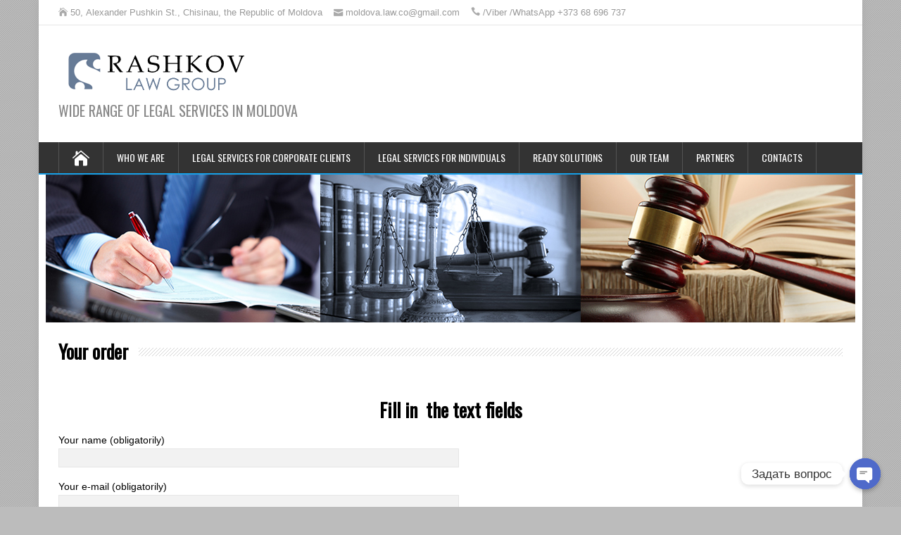

--- FILE ---
content_type: text/html; charset=utf-8
request_url: https://www.google.com/recaptcha/api2/anchor?ar=1&k=6LcE-8QUAAAAAH26ax_vxoRo8Tx4q5eOXtCOMxyd&co=aHR0cHM6Ly9hZHZva2F0bW9sZG92YS5ydTo0NDM.&hl=en&v=PoyoqOPhxBO7pBk68S4YbpHZ&size=invisible&anchor-ms=20000&execute-ms=30000&cb=2g7aearntrbo
body_size: 49811
content:
<!DOCTYPE HTML><html dir="ltr" lang="en"><head><meta http-equiv="Content-Type" content="text/html; charset=UTF-8">
<meta http-equiv="X-UA-Compatible" content="IE=edge">
<title>reCAPTCHA</title>
<style type="text/css">
/* cyrillic-ext */
@font-face {
  font-family: 'Roboto';
  font-style: normal;
  font-weight: 400;
  font-stretch: 100%;
  src: url(//fonts.gstatic.com/s/roboto/v48/KFO7CnqEu92Fr1ME7kSn66aGLdTylUAMa3GUBHMdazTgWw.woff2) format('woff2');
  unicode-range: U+0460-052F, U+1C80-1C8A, U+20B4, U+2DE0-2DFF, U+A640-A69F, U+FE2E-FE2F;
}
/* cyrillic */
@font-face {
  font-family: 'Roboto';
  font-style: normal;
  font-weight: 400;
  font-stretch: 100%;
  src: url(//fonts.gstatic.com/s/roboto/v48/KFO7CnqEu92Fr1ME7kSn66aGLdTylUAMa3iUBHMdazTgWw.woff2) format('woff2');
  unicode-range: U+0301, U+0400-045F, U+0490-0491, U+04B0-04B1, U+2116;
}
/* greek-ext */
@font-face {
  font-family: 'Roboto';
  font-style: normal;
  font-weight: 400;
  font-stretch: 100%;
  src: url(//fonts.gstatic.com/s/roboto/v48/KFO7CnqEu92Fr1ME7kSn66aGLdTylUAMa3CUBHMdazTgWw.woff2) format('woff2');
  unicode-range: U+1F00-1FFF;
}
/* greek */
@font-face {
  font-family: 'Roboto';
  font-style: normal;
  font-weight: 400;
  font-stretch: 100%;
  src: url(//fonts.gstatic.com/s/roboto/v48/KFO7CnqEu92Fr1ME7kSn66aGLdTylUAMa3-UBHMdazTgWw.woff2) format('woff2');
  unicode-range: U+0370-0377, U+037A-037F, U+0384-038A, U+038C, U+038E-03A1, U+03A3-03FF;
}
/* math */
@font-face {
  font-family: 'Roboto';
  font-style: normal;
  font-weight: 400;
  font-stretch: 100%;
  src: url(//fonts.gstatic.com/s/roboto/v48/KFO7CnqEu92Fr1ME7kSn66aGLdTylUAMawCUBHMdazTgWw.woff2) format('woff2');
  unicode-range: U+0302-0303, U+0305, U+0307-0308, U+0310, U+0312, U+0315, U+031A, U+0326-0327, U+032C, U+032F-0330, U+0332-0333, U+0338, U+033A, U+0346, U+034D, U+0391-03A1, U+03A3-03A9, U+03B1-03C9, U+03D1, U+03D5-03D6, U+03F0-03F1, U+03F4-03F5, U+2016-2017, U+2034-2038, U+203C, U+2040, U+2043, U+2047, U+2050, U+2057, U+205F, U+2070-2071, U+2074-208E, U+2090-209C, U+20D0-20DC, U+20E1, U+20E5-20EF, U+2100-2112, U+2114-2115, U+2117-2121, U+2123-214F, U+2190, U+2192, U+2194-21AE, U+21B0-21E5, U+21F1-21F2, U+21F4-2211, U+2213-2214, U+2216-22FF, U+2308-230B, U+2310, U+2319, U+231C-2321, U+2336-237A, U+237C, U+2395, U+239B-23B7, U+23D0, U+23DC-23E1, U+2474-2475, U+25AF, U+25B3, U+25B7, U+25BD, U+25C1, U+25CA, U+25CC, U+25FB, U+266D-266F, U+27C0-27FF, U+2900-2AFF, U+2B0E-2B11, U+2B30-2B4C, U+2BFE, U+3030, U+FF5B, U+FF5D, U+1D400-1D7FF, U+1EE00-1EEFF;
}
/* symbols */
@font-face {
  font-family: 'Roboto';
  font-style: normal;
  font-weight: 400;
  font-stretch: 100%;
  src: url(//fonts.gstatic.com/s/roboto/v48/KFO7CnqEu92Fr1ME7kSn66aGLdTylUAMaxKUBHMdazTgWw.woff2) format('woff2');
  unicode-range: U+0001-000C, U+000E-001F, U+007F-009F, U+20DD-20E0, U+20E2-20E4, U+2150-218F, U+2190, U+2192, U+2194-2199, U+21AF, U+21E6-21F0, U+21F3, U+2218-2219, U+2299, U+22C4-22C6, U+2300-243F, U+2440-244A, U+2460-24FF, U+25A0-27BF, U+2800-28FF, U+2921-2922, U+2981, U+29BF, U+29EB, U+2B00-2BFF, U+4DC0-4DFF, U+FFF9-FFFB, U+10140-1018E, U+10190-1019C, U+101A0, U+101D0-101FD, U+102E0-102FB, U+10E60-10E7E, U+1D2C0-1D2D3, U+1D2E0-1D37F, U+1F000-1F0FF, U+1F100-1F1AD, U+1F1E6-1F1FF, U+1F30D-1F30F, U+1F315, U+1F31C, U+1F31E, U+1F320-1F32C, U+1F336, U+1F378, U+1F37D, U+1F382, U+1F393-1F39F, U+1F3A7-1F3A8, U+1F3AC-1F3AF, U+1F3C2, U+1F3C4-1F3C6, U+1F3CA-1F3CE, U+1F3D4-1F3E0, U+1F3ED, U+1F3F1-1F3F3, U+1F3F5-1F3F7, U+1F408, U+1F415, U+1F41F, U+1F426, U+1F43F, U+1F441-1F442, U+1F444, U+1F446-1F449, U+1F44C-1F44E, U+1F453, U+1F46A, U+1F47D, U+1F4A3, U+1F4B0, U+1F4B3, U+1F4B9, U+1F4BB, U+1F4BF, U+1F4C8-1F4CB, U+1F4D6, U+1F4DA, U+1F4DF, U+1F4E3-1F4E6, U+1F4EA-1F4ED, U+1F4F7, U+1F4F9-1F4FB, U+1F4FD-1F4FE, U+1F503, U+1F507-1F50B, U+1F50D, U+1F512-1F513, U+1F53E-1F54A, U+1F54F-1F5FA, U+1F610, U+1F650-1F67F, U+1F687, U+1F68D, U+1F691, U+1F694, U+1F698, U+1F6AD, U+1F6B2, U+1F6B9-1F6BA, U+1F6BC, U+1F6C6-1F6CF, U+1F6D3-1F6D7, U+1F6E0-1F6EA, U+1F6F0-1F6F3, U+1F6F7-1F6FC, U+1F700-1F7FF, U+1F800-1F80B, U+1F810-1F847, U+1F850-1F859, U+1F860-1F887, U+1F890-1F8AD, U+1F8B0-1F8BB, U+1F8C0-1F8C1, U+1F900-1F90B, U+1F93B, U+1F946, U+1F984, U+1F996, U+1F9E9, U+1FA00-1FA6F, U+1FA70-1FA7C, U+1FA80-1FA89, U+1FA8F-1FAC6, U+1FACE-1FADC, U+1FADF-1FAE9, U+1FAF0-1FAF8, U+1FB00-1FBFF;
}
/* vietnamese */
@font-face {
  font-family: 'Roboto';
  font-style: normal;
  font-weight: 400;
  font-stretch: 100%;
  src: url(//fonts.gstatic.com/s/roboto/v48/KFO7CnqEu92Fr1ME7kSn66aGLdTylUAMa3OUBHMdazTgWw.woff2) format('woff2');
  unicode-range: U+0102-0103, U+0110-0111, U+0128-0129, U+0168-0169, U+01A0-01A1, U+01AF-01B0, U+0300-0301, U+0303-0304, U+0308-0309, U+0323, U+0329, U+1EA0-1EF9, U+20AB;
}
/* latin-ext */
@font-face {
  font-family: 'Roboto';
  font-style: normal;
  font-weight: 400;
  font-stretch: 100%;
  src: url(//fonts.gstatic.com/s/roboto/v48/KFO7CnqEu92Fr1ME7kSn66aGLdTylUAMa3KUBHMdazTgWw.woff2) format('woff2');
  unicode-range: U+0100-02BA, U+02BD-02C5, U+02C7-02CC, U+02CE-02D7, U+02DD-02FF, U+0304, U+0308, U+0329, U+1D00-1DBF, U+1E00-1E9F, U+1EF2-1EFF, U+2020, U+20A0-20AB, U+20AD-20C0, U+2113, U+2C60-2C7F, U+A720-A7FF;
}
/* latin */
@font-face {
  font-family: 'Roboto';
  font-style: normal;
  font-weight: 400;
  font-stretch: 100%;
  src: url(//fonts.gstatic.com/s/roboto/v48/KFO7CnqEu92Fr1ME7kSn66aGLdTylUAMa3yUBHMdazQ.woff2) format('woff2');
  unicode-range: U+0000-00FF, U+0131, U+0152-0153, U+02BB-02BC, U+02C6, U+02DA, U+02DC, U+0304, U+0308, U+0329, U+2000-206F, U+20AC, U+2122, U+2191, U+2193, U+2212, U+2215, U+FEFF, U+FFFD;
}
/* cyrillic-ext */
@font-face {
  font-family: 'Roboto';
  font-style: normal;
  font-weight: 500;
  font-stretch: 100%;
  src: url(//fonts.gstatic.com/s/roboto/v48/KFO7CnqEu92Fr1ME7kSn66aGLdTylUAMa3GUBHMdazTgWw.woff2) format('woff2');
  unicode-range: U+0460-052F, U+1C80-1C8A, U+20B4, U+2DE0-2DFF, U+A640-A69F, U+FE2E-FE2F;
}
/* cyrillic */
@font-face {
  font-family: 'Roboto';
  font-style: normal;
  font-weight: 500;
  font-stretch: 100%;
  src: url(//fonts.gstatic.com/s/roboto/v48/KFO7CnqEu92Fr1ME7kSn66aGLdTylUAMa3iUBHMdazTgWw.woff2) format('woff2');
  unicode-range: U+0301, U+0400-045F, U+0490-0491, U+04B0-04B1, U+2116;
}
/* greek-ext */
@font-face {
  font-family: 'Roboto';
  font-style: normal;
  font-weight: 500;
  font-stretch: 100%;
  src: url(//fonts.gstatic.com/s/roboto/v48/KFO7CnqEu92Fr1ME7kSn66aGLdTylUAMa3CUBHMdazTgWw.woff2) format('woff2');
  unicode-range: U+1F00-1FFF;
}
/* greek */
@font-face {
  font-family: 'Roboto';
  font-style: normal;
  font-weight: 500;
  font-stretch: 100%;
  src: url(//fonts.gstatic.com/s/roboto/v48/KFO7CnqEu92Fr1ME7kSn66aGLdTylUAMa3-UBHMdazTgWw.woff2) format('woff2');
  unicode-range: U+0370-0377, U+037A-037F, U+0384-038A, U+038C, U+038E-03A1, U+03A3-03FF;
}
/* math */
@font-face {
  font-family: 'Roboto';
  font-style: normal;
  font-weight: 500;
  font-stretch: 100%;
  src: url(//fonts.gstatic.com/s/roboto/v48/KFO7CnqEu92Fr1ME7kSn66aGLdTylUAMawCUBHMdazTgWw.woff2) format('woff2');
  unicode-range: U+0302-0303, U+0305, U+0307-0308, U+0310, U+0312, U+0315, U+031A, U+0326-0327, U+032C, U+032F-0330, U+0332-0333, U+0338, U+033A, U+0346, U+034D, U+0391-03A1, U+03A3-03A9, U+03B1-03C9, U+03D1, U+03D5-03D6, U+03F0-03F1, U+03F4-03F5, U+2016-2017, U+2034-2038, U+203C, U+2040, U+2043, U+2047, U+2050, U+2057, U+205F, U+2070-2071, U+2074-208E, U+2090-209C, U+20D0-20DC, U+20E1, U+20E5-20EF, U+2100-2112, U+2114-2115, U+2117-2121, U+2123-214F, U+2190, U+2192, U+2194-21AE, U+21B0-21E5, U+21F1-21F2, U+21F4-2211, U+2213-2214, U+2216-22FF, U+2308-230B, U+2310, U+2319, U+231C-2321, U+2336-237A, U+237C, U+2395, U+239B-23B7, U+23D0, U+23DC-23E1, U+2474-2475, U+25AF, U+25B3, U+25B7, U+25BD, U+25C1, U+25CA, U+25CC, U+25FB, U+266D-266F, U+27C0-27FF, U+2900-2AFF, U+2B0E-2B11, U+2B30-2B4C, U+2BFE, U+3030, U+FF5B, U+FF5D, U+1D400-1D7FF, U+1EE00-1EEFF;
}
/* symbols */
@font-face {
  font-family: 'Roboto';
  font-style: normal;
  font-weight: 500;
  font-stretch: 100%;
  src: url(//fonts.gstatic.com/s/roboto/v48/KFO7CnqEu92Fr1ME7kSn66aGLdTylUAMaxKUBHMdazTgWw.woff2) format('woff2');
  unicode-range: U+0001-000C, U+000E-001F, U+007F-009F, U+20DD-20E0, U+20E2-20E4, U+2150-218F, U+2190, U+2192, U+2194-2199, U+21AF, U+21E6-21F0, U+21F3, U+2218-2219, U+2299, U+22C4-22C6, U+2300-243F, U+2440-244A, U+2460-24FF, U+25A0-27BF, U+2800-28FF, U+2921-2922, U+2981, U+29BF, U+29EB, U+2B00-2BFF, U+4DC0-4DFF, U+FFF9-FFFB, U+10140-1018E, U+10190-1019C, U+101A0, U+101D0-101FD, U+102E0-102FB, U+10E60-10E7E, U+1D2C0-1D2D3, U+1D2E0-1D37F, U+1F000-1F0FF, U+1F100-1F1AD, U+1F1E6-1F1FF, U+1F30D-1F30F, U+1F315, U+1F31C, U+1F31E, U+1F320-1F32C, U+1F336, U+1F378, U+1F37D, U+1F382, U+1F393-1F39F, U+1F3A7-1F3A8, U+1F3AC-1F3AF, U+1F3C2, U+1F3C4-1F3C6, U+1F3CA-1F3CE, U+1F3D4-1F3E0, U+1F3ED, U+1F3F1-1F3F3, U+1F3F5-1F3F7, U+1F408, U+1F415, U+1F41F, U+1F426, U+1F43F, U+1F441-1F442, U+1F444, U+1F446-1F449, U+1F44C-1F44E, U+1F453, U+1F46A, U+1F47D, U+1F4A3, U+1F4B0, U+1F4B3, U+1F4B9, U+1F4BB, U+1F4BF, U+1F4C8-1F4CB, U+1F4D6, U+1F4DA, U+1F4DF, U+1F4E3-1F4E6, U+1F4EA-1F4ED, U+1F4F7, U+1F4F9-1F4FB, U+1F4FD-1F4FE, U+1F503, U+1F507-1F50B, U+1F50D, U+1F512-1F513, U+1F53E-1F54A, U+1F54F-1F5FA, U+1F610, U+1F650-1F67F, U+1F687, U+1F68D, U+1F691, U+1F694, U+1F698, U+1F6AD, U+1F6B2, U+1F6B9-1F6BA, U+1F6BC, U+1F6C6-1F6CF, U+1F6D3-1F6D7, U+1F6E0-1F6EA, U+1F6F0-1F6F3, U+1F6F7-1F6FC, U+1F700-1F7FF, U+1F800-1F80B, U+1F810-1F847, U+1F850-1F859, U+1F860-1F887, U+1F890-1F8AD, U+1F8B0-1F8BB, U+1F8C0-1F8C1, U+1F900-1F90B, U+1F93B, U+1F946, U+1F984, U+1F996, U+1F9E9, U+1FA00-1FA6F, U+1FA70-1FA7C, U+1FA80-1FA89, U+1FA8F-1FAC6, U+1FACE-1FADC, U+1FADF-1FAE9, U+1FAF0-1FAF8, U+1FB00-1FBFF;
}
/* vietnamese */
@font-face {
  font-family: 'Roboto';
  font-style: normal;
  font-weight: 500;
  font-stretch: 100%;
  src: url(//fonts.gstatic.com/s/roboto/v48/KFO7CnqEu92Fr1ME7kSn66aGLdTylUAMa3OUBHMdazTgWw.woff2) format('woff2');
  unicode-range: U+0102-0103, U+0110-0111, U+0128-0129, U+0168-0169, U+01A0-01A1, U+01AF-01B0, U+0300-0301, U+0303-0304, U+0308-0309, U+0323, U+0329, U+1EA0-1EF9, U+20AB;
}
/* latin-ext */
@font-face {
  font-family: 'Roboto';
  font-style: normal;
  font-weight: 500;
  font-stretch: 100%;
  src: url(//fonts.gstatic.com/s/roboto/v48/KFO7CnqEu92Fr1ME7kSn66aGLdTylUAMa3KUBHMdazTgWw.woff2) format('woff2');
  unicode-range: U+0100-02BA, U+02BD-02C5, U+02C7-02CC, U+02CE-02D7, U+02DD-02FF, U+0304, U+0308, U+0329, U+1D00-1DBF, U+1E00-1E9F, U+1EF2-1EFF, U+2020, U+20A0-20AB, U+20AD-20C0, U+2113, U+2C60-2C7F, U+A720-A7FF;
}
/* latin */
@font-face {
  font-family: 'Roboto';
  font-style: normal;
  font-weight: 500;
  font-stretch: 100%;
  src: url(//fonts.gstatic.com/s/roboto/v48/KFO7CnqEu92Fr1ME7kSn66aGLdTylUAMa3yUBHMdazQ.woff2) format('woff2');
  unicode-range: U+0000-00FF, U+0131, U+0152-0153, U+02BB-02BC, U+02C6, U+02DA, U+02DC, U+0304, U+0308, U+0329, U+2000-206F, U+20AC, U+2122, U+2191, U+2193, U+2212, U+2215, U+FEFF, U+FFFD;
}
/* cyrillic-ext */
@font-face {
  font-family: 'Roboto';
  font-style: normal;
  font-weight: 900;
  font-stretch: 100%;
  src: url(//fonts.gstatic.com/s/roboto/v48/KFO7CnqEu92Fr1ME7kSn66aGLdTylUAMa3GUBHMdazTgWw.woff2) format('woff2');
  unicode-range: U+0460-052F, U+1C80-1C8A, U+20B4, U+2DE0-2DFF, U+A640-A69F, U+FE2E-FE2F;
}
/* cyrillic */
@font-face {
  font-family: 'Roboto';
  font-style: normal;
  font-weight: 900;
  font-stretch: 100%;
  src: url(//fonts.gstatic.com/s/roboto/v48/KFO7CnqEu92Fr1ME7kSn66aGLdTylUAMa3iUBHMdazTgWw.woff2) format('woff2');
  unicode-range: U+0301, U+0400-045F, U+0490-0491, U+04B0-04B1, U+2116;
}
/* greek-ext */
@font-face {
  font-family: 'Roboto';
  font-style: normal;
  font-weight: 900;
  font-stretch: 100%;
  src: url(//fonts.gstatic.com/s/roboto/v48/KFO7CnqEu92Fr1ME7kSn66aGLdTylUAMa3CUBHMdazTgWw.woff2) format('woff2');
  unicode-range: U+1F00-1FFF;
}
/* greek */
@font-face {
  font-family: 'Roboto';
  font-style: normal;
  font-weight: 900;
  font-stretch: 100%;
  src: url(//fonts.gstatic.com/s/roboto/v48/KFO7CnqEu92Fr1ME7kSn66aGLdTylUAMa3-UBHMdazTgWw.woff2) format('woff2');
  unicode-range: U+0370-0377, U+037A-037F, U+0384-038A, U+038C, U+038E-03A1, U+03A3-03FF;
}
/* math */
@font-face {
  font-family: 'Roboto';
  font-style: normal;
  font-weight: 900;
  font-stretch: 100%;
  src: url(//fonts.gstatic.com/s/roboto/v48/KFO7CnqEu92Fr1ME7kSn66aGLdTylUAMawCUBHMdazTgWw.woff2) format('woff2');
  unicode-range: U+0302-0303, U+0305, U+0307-0308, U+0310, U+0312, U+0315, U+031A, U+0326-0327, U+032C, U+032F-0330, U+0332-0333, U+0338, U+033A, U+0346, U+034D, U+0391-03A1, U+03A3-03A9, U+03B1-03C9, U+03D1, U+03D5-03D6, U+03F0-03F1, U+03F4-03F5, U+2016-2017, U+2034-2038, U+203C, U+2040, U+2043, U+2047, U+2050, U+2057, U+205F, U+2070-2071, U+2074-208E, U+2090-209C, U+20D0-20DC, U+20E1, U+20E5-20EF, U+2100-2112, U+2114-2115, U+2117-2121, U+2123-214F, U+2190, U+2192, U+2194-21AE, U+21B0-21E5, U+21F1-21F2, U+21F4-2211, U+2213-2214, U+2216-22FF, U+2308-230B, U+2310, U+2319, U+231C-2321, U+2336-237A, U+237C, U+2395, U+239B-23B7, U+23D0, U+23DC-23E1, U+2474-2475, U+25AF, U+25B3, U+25B7, U+25BD, U+25C1, U+25CA, U+25CC, U+25FB, U+266D-266F, U+27C0-27FF, U+2900-2AFF, U+2B0E-2B11, U+2B30-2B4C, U+2BFE, U+3030, U+FF5B, U+FF5D, U+1D400-1D7FF, U+1EE00-1EEFF;
}
/* symbols */
@font-face {
  font-family: 'Roboto';
  font-style: normal;
  font-weight: 900;
  font-stretch: 100%;
  src: url(//fonts.gstatic.com/s/roboto/v48/KFO7CnqEu92Fr1ME7kSn66aGLdTylUAMaxKUBHMdazTgWw.woff2) format('woff2');
  unicode-range: U+0001-000C, U+000E-001F, U+007F-009F, U+20DD-20E0, U+20E2-20E4, U+2150-218F, U+2190, U+2192, U+2194-2199, U+21AF, U+21E6-21F0, U+21F3, U+2218-2219, U+2299, U+22C4-22C6, U+2300-243F, U+2440-244A, U+2460-24FF, U+25A0-27BF, U+2800-28FF, U+2921-2922, U+2981, U+29BF, U+29EB, U+2B00-2BFF, U+4DC0-4DFF, U+FFF9-FFFB, U+10140-1018E, U+10190-1019C, U+101A0, U+101D0-101FD, U+102E0-102FB, U+10E60-10E7E, U+1D2C0-1D2D3, U+1D2E0-1D37F, U+1F000-1F0FF, U+1F100-1F1AD, U+1F1E6-1F1FF, U+1F30D-1F30F, U+1F315, U+1F31C, U+1F31E, U+1F320-1F32C, U+1F336, U+1F378, U+1F37D, U+1F382, U+1F393-1F39F, U+1F3A7-1F3A8, U+1F3AC-1F3AF, U+1F3C2, U+1F3C4-1F3C6, U+1F3CA-1F3CE, U+1F3D4-1F3E0, U+1F3ED, U+1F3F1-1F3F3, U+1F3F5-1F3F7, U+1F408, U+1F415, U+1F41F, U+1F426, U+1F43F, U+1F441-1F442, U+1F444, U+1F446-1F449, U+1F44C-1F44E, U+1F453, U+1F46A, U+1F47D, U+1F4A3, U+1F4B0, U+1F4B3, U+1F4B9, U+1F4BB, U+1F4BF, U+1F4C8-1F4CB, U+1F4D6, U+1F4DA, U+1F4DF, U+1F4E3-1F4E6, U+1F4EA-1F4ED, U+1F4F7, U+1F4F9-1F4FB, U+1F4FD-1F4FE, U+1F503, U+1F507-1F50B, U+1F50D, U+1F512-1F513, U+1F53E-1F54A, U+1F54F-1F5FA, U+1F610, U+1F650-1F67F, U+1F687, U+1F68D, U+1F691, U+1F694, U+1F698, U+1F6AD, U+1F6B2, U+1F6B9-1F6BA, U+1F6BC, U+1F6C6-1F6CF, U+1F6D3-1F6D7, U+1F6E0-1F6EA, U+1F6F0-1F6F3, U+1F6F7-1F6FC, U+1F700-1F7FF, U+1F800-1F80B, U+1F810-1F847, U+1F850-1F859, U+1F860-1F887, U+1F890-1F8AD, U+1F8B0-1F8BB, U+1F8C0-1F8C1, U+1F900-1F90B, U+1F93B, U+1F946, U+1F984, U+1F996, U+1F9E9, U+1FA00-1FA6F, U+1FA70-1FA7C, U+1FA80-1FA89, U+1FA8F-1FAC6, U+1FACE-1FADC, U+1FADF-1FAE9, U+1FAF0-1FAF8, U+1FB00-1FBFF;
}
/* vietnamese */
@font-face {
  font-family: 'Roboto';
  font-style: normal;
  font-weight: 900;
  font-stretch: 100%;
  src: url(//fonts.gstatic.com/s/roboto/v48/KFO7CnqEu92Fr1ME7kSn66aGLdTylUAMa3OUBHMdazTgWw.woff2) format('woff2');
  unicode-range: U+0102-0103, U+0110-0111, U+0128-0129, U+0168-0169, U+01A0-01A1, U+01AF-01B0, U+0300-0301, U+0303-0304, U+0308-0309, U+0323, U+0329, U+1EA0-1EF9, U+20AB;
}
/* latin-ext */
@font-face {
  font-family: 'Roboto';
  font-style: normal;
  font-weight: 900;
  font-stretch: 100%;
  src: url(//fonts.gstatic.com/s/roboto/v48/KFO7CnqEu92Fr1ME7kSn66aGLdTylUAMa3KUBHMdazTgWw.woff2) format('woff2');
  unicode-range: U+0100-02BA, U+02BD-02C5, U+02C7-02CC, U+02CE-02D7, U+02DD-02FF, U+0304, U+0308, U+0329, U+1D00-1DBF, U+1E00-1E9F, U+1EF2-1EFF, U+2020, U+20A0-20AB, U+20AD-20C0, U+2113, U+2C60-2C7F, U+A720-A7FF;
}
/* latin */
@font-face {
  font-family: 'Roboto';
  font-style: normal;
  font-weight: 900;
  font-stretch: 100%;
  src: url(//fonts.gstatic.com/s/roboto/v48/KFO7CnqEu92Fr1ME7kSn66aGLdTylUAMa3yUBHMdazQ.woff2) format('woff2');
  unicode-range: U+0000-00FF, U+0131, U+0152-0153, U+02BB-02BC, U+02C6, U+02DA, U+02DC, U+0304, U+0308, U+0329, U+2000-206F, U+20AC, U+2122, U+2191, U+2193, U+2212, U+2215, U+FEFF, U+FFFD;
}

</style>
<link rel="stylesheet" type="text/css" href="https://www.gstatic.com/recaptcha/releases/PoyoqOPhxBO7pBk68S4YbpHZ/styles__ltr.css">
<script nonce="pGsXFb_1gFixGl5rBRL2dA" type="text/javascript">window['__recaptcha_api'] = 'https://www.google.com/recaptcha/api2/';</script>
<script type="text/javascript" src="https://www.gstatic.com/recaptcha/releases/PoyoqOPhxBO7pBk68S4YbpHZ/recaptcha__en.js" nonce="pGsXFb_1gFixGl5rBRL2dA">
      
    </script></head>
<body><div id="rc-anchor-alert" class="rc-anchor-alert"></div>
<input type="hidden" id="recaptcha-token" value="[base64]">
<script type="text/javascript" nonce="pGsXFb_1gFixGl5rBRL2dA">
      recaptcha.anchor.Main.init("[\x22ainput\x22,[\x22bgdata\x22,\x22\x22,\[base64]/[base64]/MjU1Ong/[base64]/[base64]/[base64]/[base64]/[base64]/[base64]/[base64]/[base64]/[base64]/[base64]/[base64]/[base64]/[base64]/[base64]/[base64]\\u003d\x22,\[base64]\\u003d\\u003d\x22,\[base64]/w71lw4/[base64]/Cu2vCjnwgAGDDt1LCpsKEw5XDlcOzw4zCr2hPwoXDlFHDl8Omw4DDrkR9w6tIFMO8w5bCh0gQwoHDpMKIw4ptwpfDmnbDqF3Dh0XChMOPwrzDpDrDhMKtRcOOSC/DrsO6TcKMPH9YSMKSYcOFw6rDlsKpe8K9wq3DkcKrb8Oew7l1w7HDkcKMw6NVLX7CgMOJw5tASMO8bWjDucOEJhjCoD4BacO6IF7DqR4eF8OkGcOafcKzUU88QRwVw7fDjVIPwosNIsOZw7HCjcOhw4R6w6xpwo/CqcOdKsO8w5J1ZArDm8OvLsOUwoUMw549w4jDssOkwqMFworDqcKmw6Nxw4fDhMKLwo7ChMKBw59DIn3DhMOaCsOewpDDnFRnwpbDk1h1w5ofw5M4LMKqw6I+w6Juw7/[base64]/DncONGcKyEsKXw5bCqxLDmEHCtQDCiMKkwq3CisKRIlXDlk1+fcO9woHCnmV4RBl0X11Ub8OawrBNICAVGkBpw7Uuw5wvwrVpH8Kjw6MrAMO0wo87wpPDu8OQBnkCFwLCqAJ9w6fCvMKzGXoCwoBMMMOMw7HCs0XDvQQ6w4cBHsODBsKGLRbDvSvDrcOlwozDhcK/[base64]/ThXCjsKNc8K3Rx3Dr3gOwoPDpD/Ckxd6wo3Cr8OcB8K5MhXCscO8wqA0FMOnw5fDlTAmwqEwLMOJUMK2w5rDusKAcsKywqZoPMOza8OsO1RewrDDuwXDgDLDmiTChWLCtXBgJC42antDwpLCs8O7wptFeMKGO8Kzw7bDl1nCvsKKwoZ6QMKOcnpVw6sIw6o/HcOcCjY4w4YMD8K5YsKkSyXCiDl4VsO+cH7DqjMZP8OmQMK2wrVARMKjWsOCasKaw4sNX1M1VB/Dt2jCpBLDrF9jBQDDvMKSwpnCoMOoLhbDpybCg8OywqjDsTnDk8OOw6JsegDDhnpkMHzCiMKxbnhQw5jCqsOkcHxsH8KRczLDrMKibDjDvMKBw58gJFpYCsOHMsK/E1NHM0LDk1DDmHk1w4XDqcOSwp4CVV3CnkoMScKRw77Ct2/CqVLCn8Oda8K/wrUYLsO3OG9NwrhhGsODMiNnwpXDnXMqOkhhw6vDrG4fwoQ3w40ndEAqfsKkwr9Bw7txF8KDw4UcOsKxAcKgKirDiMOcIyNAw6DCicOZX1xdFSnCqsO1w7hlViknwoRNwpjDmMKAKMOnw6UywpbDqwbDt8O0wofDp8OHB8KaeMOgwp/DpsKvRcOmYcKWw7TCnxzDqmPDsEdvM3TDlMOlwozCjRHDtMOMw5FEw7PCn2Q4w7bDglQXXsKzVWzDl2/DtRvDuBPCucKGw5sNbcKlQ8OmO8KWEcOuwq3Ct8K/w5Nvw719w61GXk/[base64]/[base64]/w41USnrCvwbDicO5dl5fEcKrNcKdwrfDhkdjw67CsjHDviTDqMKDwoIwX3fCqcKMQDtfwokBwoYew7DCkcKFcwhOwoHCvMO2w5YzVzjDusOVw4zCl2g0w5fDk8KSBBQrVcO5F8OJw63DjyvDssOZwpHCs8O+B8OyWsKwVMOLw4XCmlDDl2x8wr/Ds0AaZxAtwrYYNTAswpDCohXDrsKAU8KMbMOsQ8KQwqPCj8KsTMOJworCnMO9Z8Opw7/[base64]/Chz4EOsKCd2c4SMKxXBzDscKXdHLDn8KFwrNbTcKVw7XDosO8P2QsbDjDh3cdTsK3VR7ChsO9wpbCkcOvNMKow7ZtbsOJS8KYVmVOBj/CrC1Aw7g0wo/[base64]/[base64]/FMO4GsKow6DDksO+wr7DgMKAwrg3WMK1wprCvcKecsKfw59CVMKRw7/[base64]/CjcKdwoPDiUjCjFjCl8Kewpkew6I+w688woUFwpjDoR4fIsOpdsODw4zCuD9xw6xzwrEiKcO7wp7Cly7ClcK/[base64]/[base64]/[base64]/f8Oawqx4wqPDpsK4w6l2woYZIyBkw6gOOCDCn8KvwosTw4PDgjwewrdMVSgXVk7Cm2hbwpbDg8KqU8KAI8OGUj3CpMK5w7LDrcKlw6txwplFMX/CpTrDlCBOwrvDkUMABWvCt39zVAEew6LDjsK9w4FLw5TDj8OKJcOQXMKUZMKVJ2wJwoDDpxfCsT3DlgLCpmzCt8KdG8KRWmlsXn9ANMKHw5Zjw7U5bsO4w7TCq2odViURw5nCvjU0VxbCkAU9wovCoxcHDMKhccKWwp/Dg1dAwqMuw6fCsMKBwq7Cj2Qfwqxvw49Ew4LCpiYAwokAITlLwr1tEMOYw7/[base64]/[base64]/Dgk5wwqlpUcOucjBxw5IGwqHCqcO0w5l5Kmoaw7BrRUDDgMOtQGoKO1w8X1l4WjFyw6B/wojCtisWw44Uw7I/wq4Bw7Asw40iwpIVw53DthPCqhlJw5fDj01UUyM7W2QRwrBPHmEFcEPCosOPwrzDlkjDpT/DrG/CtyQvVnEsYMO0woDCsyVCasKPw7VhwqjCvcKAw65Ew6NyNcOPGsKteirDssKrwoJVdMKSw45Iw4HCoijDoMKpfBLDpwkjRVfCiMOcTsKNwp8fw5bDh8O3w4/[base64]/CviwvK1/Cs8K7ISIVw5o9wpVLMiLDpk7CucKMw5oSwqrDhx0wwrYNwqB8JibDm8KFwpwjwpQWwpZ2w4pPw5NFwrIadSQKwo/CoRvDvMKCwpzDkGQuBsKKw6nDhMKoEV8YDm7CvsKcZSLDoMO1YsOowrPCqQBjDsK4wrY+LcOlw5dETMK9DcK9c0huwo3DrcOGwqrCl3Exwr9HwpHCuzzDlsKESQZnw6EOwr5RAS3CpsOZaGLDlmgAwpJPw7ZHTsOpfx4Sw4/Cn8KxNcK5w6tuw5RgUQYCez/[base64]/Cq8OuQcKYYGZSwpTCsMOgJcKsScKkaz7DrSXCjsOnwpbDrcOQOTVPw5TDm8O3wpxSw5jCqcOhwoDDicK2Ln3DjU/CjEPColjCi8KCHXLDnlcVW8OGw6I9LsObasOmw5VYw6bDiUHDrDQSw4bCr8O6w4MuYsKWKmlDPcOKQlrCoQLDnMOQSjgEcsKtXjcmwolQfivDu0gJdFLClcOPw6gqEX/Cr3bDllXDggYKw61zw7vCgcKAwqHCnsK2w6XDmW/Cq8KgD2DCgMO1P8KfwqUkUcKgdMOqwps0w6INFzXDslbDol8vTMKnJG7DmwnDmS9dcxd/w6MPw6YSwppVw5/CvWrDisKxwrgOLMKRDBvCjlUHwqfDlsOFXngLMsOXMcO9b2zDmcKgECdPw5Y9OcKeacKPOkw/MMOHw5PDgHshwqorworClmXCszfCvSRMS2/CosOAwpXCt8KbOUHCv8OfdyAPQUQdw53Cp8KCRcKJaCvCrMOZRitDV3kBwqMLYMKIwoHCnsOGwqVhdMOWBUURwrnCjx1ZXMKowpLDnX8eYwg+w6vDmMOWBMORw5TCgFdgG8KWGVnDpQzDp1hfw4Z3M8OUGMKrw7/CsjXDqG81KsO/wpVhS8Ofw6jDvcKSwrxHJG0WwpfCpcOJeD4rYxfCtDkYRsOtd8KTB11lw5/DoCXDl8Kkd8O3eMKyJ8OLaMKYNMOPwpNdwpdDChnDlxk7N2PCiAXDpw0pwqEWCmpHAz9AFwPCs8OXSMOUBsK5w77DryTCuQTDkMOEw4PDqU1Lw5LCr8OLw5Y4CMKrRMOHwq/CnhzCoFPDmhwuRsK6blnDhQtoBcKcw6Qaw5J6N8KySB4Vw7jCuBNjQDg9w5bClcOEKQnDlcOIwp7DjsKfwpABNAVrwoLCnMOhw5cFOMOQw7nDocKJdMK+w5DCgcOlwrXDtlFtK8O4woR3w4B8BMKowobCn8OUES/ClsOKUzvCvcKsBhLCtMK+wrfCqn3DtAbCqMOCwqFcw4fCv8OuNSPDszPCqFrDoMOwwqPDtTnDlWxZw7gSf8O2V8OZwrvDiAXDiEPDuhrCiUt3GVsIwpRIwofDhh4sQsK0N8O/wpAQe24tw60DenTDrRfDl8Ovw6jDtMKVw7MqwoxRw5VILMOqwqY1wqXCqMKCw54ewqvCu8KYB8OmcMOhBsOcNC4WwoQYw75gDMOfwp8oTwvDmsKZD8KRf1XChsOpwojCjALCncK1w6IDwpViw4MRw6DCoW8ROMKlbWUiG8O6w55fGxYpwrbCqSjCixdhw7/DkEnDlF7CmlNewq1/wpzCoHwOJj3DiSnCssKnw4JYw7NtQ8Kvw4vDnmTDtMOTwoB8w5DDjcOiw7XDhALDscKnw50RSsO2QnTCqcOFw6VJd39Rw5cGUcObw5DCoGDDicOYw4fCjDjCmcO8bF7DgTPCsmDCqjxUEsKva8KwZsKBcsKYw59qUMK+UEFmwqZ3PMKHw7nDtxcMQn5/b1Ezw4LDosOjw54uK8OLOhxJLj5dVMKLD21qNgdLOiBywoJtWsOVw7M+wqzCqsOSwqAiSC5NM8OUw4d9wpfCq8OoW8O3dcO6w5DCqMK4IVgKwq/Ct8KUeMOEaMKlwpbCrsOEw51KWnQlLMKoWwhVMFsxw63DrsK0d1BuSWYVe8KtwogTw59Zw4AWwoQpw6vCu2I3FsOXw4YjWcOjwrfDqQopw6/Dv3LClsKITBnCusK1Z2tDw5RPwo5Zw4ZLBMK1c8O4eEbDsMK3TMONeQRGBcOvw7gfw7p3CcOsX1Y/wrbCu0wOWsKAEkvCiUrDmsKHwqrCiHVFbcKFM8KICinDp8OnHSbCvcOFci7CocOXRnvDpsObJBnChgrDmSLCiTXDlmvDihA0wrbCmMO/[base64]/[base64]/[base64]/w7PDumV3SxjChsK7woHCqcOew5nDjcKlw7/DucOVwpNLcU3CscKZE1V4CcO/w5Zewr7DqsO1wrjDthTDusKJwprChsKrwp4oX8KFCVHDn8KieMK2YcO9w7PDpR9BwqR8wqYAV8KyMhfDvMK1w6PCsXzDosKPwp/CnsOoEBsqw5HDoMKswpnDnUd5w6xTVcKmw60wPsO/woZrw7x3AGJUUXXDvBxlQ3RNw5Ngwp7DnsKEw5rDnCxhwqUSwrYtYAwPw5PCicKqfsKOBMOtccKMfzMQwqBBw7jDpnXDqz/CmzI2f8KxwoB3UMO7wo9FwqfDpW3Du20hwqzDhMKpw4zCpsOECMOpwqbDj8K4wqpcX8K1UB1zw5XCscOowpnCnjEjHzcHMsKBIUbCp8KURS3DvcKqw6vDoMKWw5/[base64]/[base64]/w4LCmMOCw6ApEcKowrwXNcKbw6fCqkPChMOJw6PCk2NQw4/CnFXCkQDCmsOcWQ3DmnJcw43Cqhcww6PDtcKuw4TDvhLCo8Oww6NCwp/CgXzDusK5CyEYw4HDqBzDoMK1d8KjQMOuKzTCllFzVMOEcsOBDRzCpMOMw6FjBGHCq091d8KZw4vCmcKRNcO2ZMOkP8K0wrbCqV/DgE/CoMKMVcO6wpcjwobCggtEURPCvAnCvg1zUH0+wonDvnLDv8OGLwLDg8K9RsK4D8KAY2HDlsK/wr7DscOyUzfChHrDgkIcw4fDs8KBw6/Dh8KawoxXHjXCk8K0w6suHcONwrzDrQHDpMOOwqLDo3BrR8OqwoceD8KGwozDrV9NNwzDtnIQwqTDrcK9w4xcaiLCq1Jdw7nCvy43LhzCpW9DVsKxwr9tH8KFdTZ3wojCrcO3w7PCnsOtw4PDjS/Dn8Oxw6rCunTDvcOHw7fCuMKXw6d3FhnDusOTw53CkMKafxcyWjPDisObw6dHecKucsKjw7BTSsO+w4UmwpfDvsOgwoDDqsK0wqzCqWzDphjCr1/DosO5ZcKkd8OKWsO2wovDkcOrE2PDrGlnwrgDwqg1wqnChsKjw70qwrXChXZoQHYnw6A6w6bDjVjCvm9Fw6bCjl5QA2TDvE1CwqTCizjDt8OBYUc7FsKlw6/Cr8Kkw7sLLMKPwrLCmzPCp3/DqkE/[base64]/[base64]/Dj8Ktf8KVJMKvLUrCv8OVwrzDqEM8aH/[base64]/DssObDsOgGcONwrrDl8K3w4XDsjLDgwECGsOTPkHDnsKuw7QMwpHCrMKfw7vClA0Aw50iwo/CgH/DqBR9Ii9DN8ORw7DDp8O+Q8KpRsOvVsO6fz1DZTQ0B8KrwoA2YAjDk8O9wr7CpH94w7HCinQVLMKEe3HDtcK0w7PCo8ORUy5LKcKiSyDCuSE9w6/Cn8KtD8KNw4vDtx7DpwrDm2nCjyLCl8OswqDDvcKaw4YFwpjDpXfCk8KAHAhTw4cgwojCocOPwr/[base64]/DthgEIMO8fSAvw4jDsMOdegbDr8K+woRAZALDoMKpw7LDp8OAw4RqMH3CvS/CpsKEEj5EFcOyEcKcw6LCssKuOkY7wo8pwpXCgsOBV8KSW8KrwoIfTgnDnVEJYcOnw5JVw5vDncOGYMKewp7DhwxCf2TDpsKnwrzCvGfChcO0ZcOZIcO0QDbDisOWwo7Di8O6w4bDocKnIi7CszZqwr4Ld8KjFsOFT1TCiDR7cBAtw6/Cj28jCC5lfsO3CMK/wqY4woVBYcKvNizDmVvDpsK/XlHDgjxMNcKjw4nChljDusKJw6RORj/ClMOqwpjDnmg0wrzDmnzDncO6w7zCqiDDvXrDh8Ksw6lfOcKdNsKbw6hPR3DCrxQxNcOYw6kPwqfDpSbDpmHCpcKMwpXDnVTDtMKWwp3DosOSVmAVVsKFwpTCusK3b17ChF/CgcK7YSrCu8KTXMOHwrnDjn/CjsO8w6bCi1Ejw6ZawqHCrMOQwrDCpXBefTXDs1vDrcKuA8KGEFZaMg1pdMKcw5IIwqLCmSVSwpRRwpIQKlZ/wqcmNVTCtFrDtyYzwql5w7bCicK1W8KCUB9BwpLDrsO5IywnwpUUw6opShDDlMKGw4AEb8KkwoHDtD4DLsOvwrTDk3N/wpooFcKYVlnCtlLCpMKRw5AZw57DscK8w77CtMOheVLDpcONwrAtMsKaw5bCgnMBwqU6DSgKw4tWw5rDuMOVT3IhwpNpw6XCn8KRGsKAw4pvw4wmG8OIwo8IwqDDoU9xHQFBwr07w7TDtcK/wqHCkXZvwrdRw6rDoU/CvsOtwppaYsO2EmnDl1AvflvDscOVLcKNwpc8RXTCpV1JTsKZwq3CqsKBw5PDt8KCw7zCnsKuLjzCv8OQQ8OnwpbDlD1RP8KDwpnCgcK7w7jCjE3DlcK2FDQOO8OfHcO8DTgoWMK/PAnCkMO4FxIuw405UHNOwo/[base64]/[base64]/Dr8O6wp/[base64]/w6BBZMK1LcOpwpA9FcKOwoTDtMKkwqV8ZnE5Z20gworCk1EvNcK9VnPDocOHQVzDqS7CgcOOw7s9w5vDhcO/wrckWsKKw4Epw4nCoULCisOCwoozScOtZhDDqMOFUkdlwp5NYU/Cl8KUw7jDvsO5woQidsKMEyQpw6cgw7BEw5rDlyYnLMOiwpbDmMOww7rDn8K3wo3DsSc0wo7Cj8O5w5piE8O/wqF/w4rDpkHCgcKUwrTChkExw4lzwq/CnCTClsKuw7s5WsOkw6DDi8K4Lh/DlCZAwq7CoURDVsOdwpwZG0zDmsOEBWjCnsOoC8KkF8KYQcKoAVfDvMOWwqDCl8Kcw6TCiRZAw4ZGw5tuwp81RcK9wrEmJWTCgsOEZGXClwIvITETTA3DtMKtw7XCpcO2wpvCiEzDlz9kIz3CqEdwNcK/[base64]/wqt6w4jCqMK6w5RsQ2/CnHRyw4AqwonDvcK6TnAqwpXCt1cFGiNSw5rDjMKgeMOKw67DicOuwq/CtcKNwp8owpdtKAY9ZcOKwqLDtU8owpzDj8KbaMOEw5/Du8OWw5HDp8O6w6zCtMKww6HCk07Dt37CtcKIwodie8OzwoEOPn7DoCUCNhvDpcOBUMKxTcOIw73Clx5+e8K9DnTDkcKvZsOjw7Jyw5gsw7Z/HMKMw5t0f8OpCy14wrBdwqXDmDHDmEkzLmPDj2bDsStLw68fwr/[base64]/DssONw6/[base64]/[base64]/[base64]/Cjl4REitbw4fDj2wtwrXDucKgw5fDkzsQDcK/w5U+w6XCiMOKR8O7byjCpzXCp3LClhErw7RvwpfDmBh4Q8OHdsO4dMK6w4J/fWBFHyLDtMOzYTQhwp/CvHzCvxXCv8OmQ8K9w74DwotrwpQlw5DCuA7CiB8oUxsyd33CtD7DhTXDuBFrGcOSwohxw7jDl0PCu8KhwrrDqMKEaUvCp8KmwromwrDClsKowrALV8KWdMO0woTCs8Kuw4low5k4e8KtwrPCocKBJ8KXw4luMsKUwrAvXijDv2/DmsKNacKqNcO6wrPCiQcbcsOaacOfwpt4w7Z1w6Nuw41CI8KaenzChQJ5w6RBDH1NCkPCr8KqwpYIS8O8w6PDq8KPw6daQDNQOsO5w49jw5FEKQMKRx7CpcKtMk/DgMO8w7IEDgrDrsK0wojCoWPCjCrDicKddzPDrQBLO0jDs8ObwoTCisKpR8OEEkBTwpMNw4nCtcOCw7fDlSwZeF9kICxKwpINwrJow4knWsKQwqtCwrYywpXCtcOTBMOFXjB4SDnDkcOow6sKDsKQwpIlQMKtwo5eB8OfKsKBcsO3GMKMwo/DqRvDjsKNcGZ2WsOtw4xKwq/Ct0V3QMKRw6cTOB/DnwkmIwMXRjfDn8KUw4nCoEbCrMKLw6sew4MkwoAmPsOQwqx8w7IYw7/[base64]/w7IBI8KsccKTDSJnwpNkwrplw6EPw498w48kwqrDtMKHMsOrUMODwodiWcO9dMK7wrZmwpTCk8OPw57DqGDDtcK4OQgGQ8KZwpHDhcOvbcOSwq/Dj0Eqw6Arw65Jwp/Cp1jDgsOXTsO9WsK5LsO6C8OdNcKlw5LChEjDkMOPw6rCu0/CiWnCpBDClhLDisOJwohrHMOrMcKcAMKew6JjwqVlwr0Jw5pDw54cwpoYLVFnDcK0wo0Qw7LCrSJ0PggCw6PChEAlw7cZw5sUwp3Cs8Okw7PCjQw6w4sfCMKGEMOdFsKGTsKiGEPCqgEcMl0Pwp7CrsK0SsOmAlTDkMK2dMKlw6RpwpXDsGzCgcOtw4LCrQ/CisKFwqXDlWfDk3TCqsKPw5rDp8K3YsOCCMKnwqhsNsKwwqcSw6LCgcKbV8ODwqTCiFJ9wojDvxI1w6tewonCrD4DwqDDrMOxw7B2OsKUfMO/[base64]/[base64]/[base64]/Dgm8BTknDvcK3AS8vEHfDksOwwqwTw7TDmxXDrnrDhGLCtMOEWDo/cFp5Pk5fNMKXw6UZcBUFbMK/ZcOwRcOow60RZV0SbiE/[base64]/DjsKvQBfCsg3CiGF5asOJw48ow7PCrcK2wo93w6x7w60pCUg4MUMgaUrClsKSacKUVA8QCMOmwo04XcOVwqkybcOKIzhJwq1mWsOFwq7CmsKhHwl5wrA4w4jCjz/[base64]/w6ULw6bDnR3CmcO5F8KbH8KLGwrCpUDCkcOqw5zDj0kQWsKLw5nCo8OmT1DCoMONw4xewqTCg8K5GcKIw4zDjcKPwr/Cr8KQw5jCvcOxCsOUw7XDiTNgY0LDpcKbw7TDicO/[base64]/Cv8OCwrJuwplqwp/[base64]/JcOXw7LClXExRcO9e8OYAMOgwqrDlcO6w6rDr2IwUsKEMcKlYTYnwo/CmsOFJ8KOZ8K3XEsdw5fCvDEkPg1swq7CpyrCu8Kdw5LDlS3CvsKTKmXCucO5FcOgwqnClGZLecKPFcKFZsKPHMOEw5LCvlnDpcKIcGtTwphHBcKTDDc5WcK4dsKhwrfDrMKowpTDg8O7EcKFTCF+w6fCkcOXw5tswoLDmHbCp8ONwqDChFjCvxXDrFEKw7/[base64]/CnMOZZGgcAMOGwqPDkhZ+wppFSsKLIsOJfg/CpXoIAFPCsChDw4sCZ8KeXMKNw6rDmSnCmDTDnMKGa8KxwoTDoH3Cpn7ChWHCgTpqCsKdwpnCggcZwpVdw77Ci3dTHmssQV4kwqDDvmXDp8ORCjPCpcOieRdiwpAIwoFWwoNQwp3Dq0gXw7DDjiHCusK8P2fCkH0Iw7LClmsENXbDvyBxSsOUcWnCn3ggw5/DtcKzwpMaaljDjHAUP8KDMMOywoTDgwHCp1DDjsO9VMKUw73CtsOkw7ojJg/DrsO4csK+w7ICC8ODw41jwr/ChcKGZcKKw7oVwrUVJcOBUmjCiMOqw4tvw7rCuMKow5XDp8OvNS3DqsKUIzvCq1XDrW7CqMK/w7kOOcOpckR5dhB+fRIDw7fCgnINw6DDkznDr8Ogw5FBw6fDritMFxfCuBgzHEzDhykyw5oHH2nCuMOdwobCiDNWwrdIw7/DnMKLwpjCqXnDssODwqQZw6LCp8OITsKkBwsmw4E3I8KddcOLQCIeTcK5wpDCowjDhVN2w51jMcOBw4/DgsOBw6xvbcOFw7HChXLCvnIoXUpdw4dTDG/CgMK5w7pSEChBYnEawpZsw5QOCsK2Mmlcw7gaw5t2fRjDrsO5w493worCnUdWfsK4b21fGcOVw5nCusOIG8KxP8KiX8KQw7sxA1ZBw5FDZWnDiTvCi8Kxw7w2w4c1wr0Gf3LCtcOnVTckwojDuMKXwoMiwo/DncKUw5xtfFh7w5Mcw53CosKQdcOTwqcvYcKpwrpyJ8OZw5xVFTXChm/CpTnChMK8asO2w6LDuy1gw7E7w7gcwrdcw5lsw5Q/wrsjw7bCgUTCi2nDgRLDnQd6wrYiZcK0wrRCEBR7QQYyw4VDwqg/wqHDjHl6V8OnasK8bcOlw77DuXJDGsOYwqvCusKgw6zCtsKow7XDm0VYw4w3A1XDisKVw78aLsKKYnhOwqcpdMOzwo/Co00swojCs0rDn8Ocw6Y3FgXDhcK8w7g5Si/DpMOzBMOPVsOSw6wVwq0TJQ7Cm8OHLMOyfMOCK2XDsXE9w5nCqcO0K0PDr07Ckyxjw5vCmzITBsOMJsOJwpbCqFowwrHClkLDt0TCqGPDq37CvjTDqcK/wrwnYMKtVlfDsQ7Cv8OrQ8OxbGHDsWrCmHjDvQzCisOiYwVNwrVHw5/[base64]/CusKmcMKtRsKva3zDn8O+QsKuwog+cwNcw5DDgMOdGk8QM8Oiw64wwrTCocOTKsOdw6cTw7ABbm1pw4BLw5R/[base64]/wpJfCcKcM8KANUNcVcKcAcKSNsKxwrUOGcOVw7fDl8O/RyjClkfDqMOXNMK2woIGwrbCi8OXw4zCmMKeIEzDtcOgPVDDm8KVw57CicKCQG3CusK0bsKiwq4Owq/CrMK+aTHConleRsKawp3CvCzCpn1HR1fDgsOyYVLCkHTDlsOpJw8WGHnDnTLCt8KXcTTDqlbDpcOSCsOEw5A4w53DqcOywoVTw5jDrgVDwo/CsDzCiBnDpcO2wpkHfgzClMKBwp/Cq0zDqsKHJcKAwpQwAMOFBHPCksKQwpLDvG7DtmhEw4JMPHltaGItwpkaw5TCgElzDcOmwop7a8Oiw6zChsOowrzDgylmwp0Aw5Qmw6BqVBrDmXUQL8K0wrPDhwrDkBBgDU/[base64]/[base64]/ZsO6w4nDgsOmwqHCv3RTQCzCn8KCYcOawodTWnZew7NDKUTDi8Ouw43DssOXHEvCmDjDvG7CtcOnwr8jTS/Dh8O4wqhZw4HDlEcmKMO8w7QbMgHDjiNEwr3Cn8OjI8OIZcOBw4UTZ8O9w7zCrcOYw7hzYMKzw53Dhz5KacKrwpzCpH3CtMKVXVZuYsOnB8Ojw5MxIcKawo82X2Yew4Mmwp9hw6PChQLDrsK7MHRiwqk1w6kdwqQOw79HFsKhUMOkacOBwpdkw748wqjDnEN/[base64]/DnzLDnVfCph4LL8OABsK5w6vDlcKtSDTDp8KydibDhsKBCsOlHn4iN8OMwr3Dr8K/wrjCvFDCqcOXHsKNwrXDmMKPTcK6A8KAwrpYMFc4w43Dh33Cj8OFU1DDkFzCs0Ydw4bDtndtEcKDw5bCg1jCohRYw4ATwp7CuErCoj/DgFvDrcKbLcO9w5RWe8O/PWbDocOdw4PDgSsjFMO1wq7Do1rCgXVCGcKZSXfDjsKyfQDCrBDDjcK+CMOXwod8H3zCiDnCpyxWw7bDiUfDtMK/wq0SPxxxACBsLCYnMMOqw7MJX2/DhMOXw7fDoMO1w4DDrn3DmsKbw6fDj8Oew5MOPXzDh1Fbw7jCisO1U8Oqw6rDkmPDm1kAwoAXwqZSfsK/[base64]/Tk/CjR5+wrtdX8KowprCs8Kbw7HDoMO8w5Qswr8Nw5nDp8KBD8KAwqHDrk5OWXHCjsOsw6Few7UmwrEwwrDCuD89XDgdAmZJGsKhF8O8acK3wqfCtsKJc8O/[base64]/LTfCscKqw4rDqgnDoMK/w6zCiRoAw6ZheMOUJDhLKMOkYMO5w73CgSTCuXQNKXLChcK6Q2IdfVl/w6nDrMOPCcOSw6wow50tNkVmcsKoG8Kuw7DDnMK4NMKHwp8ewq7CvQ7Dj8O0w5rDnGgbw6U1w6rDr8KUASgRP8OoMMKiV8OxwoFhw5cNKjvDuFEIVMKNwqswwpnDjwXChwnDqzDCvMOPwpXCssKiY1UVdsOKw7PDhMOWwozCo8K1ED/DjV/DgcKsJcKhw6ciwqbClcOvw51WwqpeJANWw67Dj8OyUsOqwp5jw5PCjCPDlBLCucOkwrDDnsOfZMK5wrIfwp7CjsOUwp1Fwo7DoCfDghfCtmwRwrHCn2vCtQhrV8KvHsOWw55Kw7HDvcOCTsKwIkR0MMOPw4/DrsKlw7LDtMKDw7bCo8OOIsKaaSDCl3bDp8OYwp7CnMODw7nCpMKVC8OVw6M1WkwyMnDDtsKkasKRwqovw6Nfw6DCgcKjw60fw7nDt8KbfsKZw5ZNw6UCRMOYTkPClVPClyIUw6bCqsOkCg/CkQw1FmDDhsKMTsOJw4pqw4fDncOQOARbOsOLHmFsRMOMbH3Dmghxw4HCsUdDwoLDkDvCiT0XwpQuwqXDp8OWwpbCjAEOUMONG8K/eydHcjXDmxzCoMOxwp3DnBFSw5LCicKULMKGEcOqfcKTwpHCp07DlsOiw69Xw5xlwrHCmjjCvBdvDMOiw5fDrsKUwq07VMOkwrrCmcOrMA/DtzPCqCnCmwEecFbDhMOaw5JoI2LCnVJ0MAESwox0wqrCthdqM8K5w6N+WMKRZzY1wqMic8Kkw5UOwqtdE2RZEcOxwrFYdm7CrcK9FsK2w6kmCcOJwosUVkTDgVnDlTfDlw/DgUdxw6gJa8OLwoI2w6wbdl/Ct8OIVMKUw4nCgATDig0lwqzDoTHCrw3CvMO/w5TDtywPfHfDksKXwrx8wrBRIcKYYFbCmMKSworCsBwQXinDm8Ohw6hCElrDscOvwohcw7rDjsOefz5ZdsK7w7R9w63CkMOYIsOQwqbCnsOIw7AbfkFNw4HCmQbCh8OFwonCscO5HsOowofCiCxMwo/CpVgOwrnCkikcwq8Nw57DkDs7w6wiw6XCv8KeYmDCuR3CmD/Cu14Cw5rCjxTDpiDCtxrCoMKNw4DDvn0/KMKYworDgA8VwqDDuB/CjBvDmcKOeMK9RXnCosOdw4vDnT3DsxUnwo5Pwo7DrMKqLcKKXcOWbsOGwrZYw7pOwqw7wqQew73DkknDvcO/wrLCrMKBw6rDhMO+w79nCA7DuEBfw7EeN8O2wq5BCsO6Jh9GwrwJwr54wqHDpVnDvhbDmXzDn3g/Aw5vasOqfBfClsOVw7ghc8KKX8Okw6LCvlzChMOwc8O5w7k5wrggQBE6w6EWwokVGsKqQcKsbxdjw5vCosKLwobCrsO0VsOtw6jDkMOmGsK0A1LDjh/Dng/ChUTDvcOjwqrDqsO2w4fCtQBmPCIBfcK7w7DCiBNIw49gVRbDthXDmMO5wrPCojfDuX/DqsKlw5HDksKfw5HDoTkOQMO8YsK9HDTDpRbDonvClMKbbRzCiCxlwopCw5jCkcKRC1xnwqQiw4XCoGPDiHvDixTDgMOHQAPCi0kfIFkLw6Flw4DCrcO3egx6wpA+QXoPSHcbMhXDocKIwrHDmhTDi2hVLztEwqvCqUnDkBnCjsKbP0bDrsKHfB/CvsK2HR8hDRtYByViA0LDowAKwpMFwrxWGMKmBsOCwpLDlxMRKsOWaDjCgcKgwqrDhcO+wrLDs8Kqw6PDvVnCrsK+EMKmw7VSwp7DnTDDkE/[base64]/Ch8O+VVPCrcOSwqFyP8K9wprCoMKFL8O/woxkZxTDqEdiw7nCkD3DmMO0I8KZOCRXwrzCjAUEw7BDasK+bVTDocKAwqAGwoXCjcOHXMOHwq9HEcK5HsKsw6E3wpsBw4LClcOuw7opw5TCrcOawp/Ch8KhRsOKw4QTEmFETMO6anXDvD/[base64]/Dv2zDsg1WZcKgEcKbKMKawq8QQmtUecK3dnTCmiF5WsKRwr89BDorwprDlkHDjcOPecOswo/Dil/[base64]/ClsKcFwvDucOgwrJ1DWfDhzhpw7LCgnHDkMOlecOhUcKaWsO7KAfChU8FH8KFesOjwo/CnnlvIcKewqVwNl/CpsKfwqfChcKtHU5pwpzDtFHDuT8Nw6MCw65qwrvCtgIyw6QgwqJWw5bCmMKWwrtaEgFoHC5xHX7CkV7CnMOiw7R7wotDJcOGwrdRGxtQw6xZw4nDh8KGw4dxJHPCvMKVIcOiMMKRw6TCjcKqEH/[base64]/Kw0vOcKyLXwnVVPDlMOQwph/wrJZEy3CusKZJ8OzOsO6w6/[base64]/w6J6QRHCmsO/w7zCp33DiMOlwrHDp0HCiMKRVMO/fUscOgDDswjCs8OGUMOeIMOFaEBrU3tHw4Uew73DtcKKP8OaIMKAw755YiNywoBvMmbDqzpYZFLDsjTCksK7wrHCr8Omw4dxKFXDn8Ksw7PDtEEnwoYlAMKuwqHDkV3CrgRWNcO+w748GngWHMOoA8KwLBbDmiDCqhkKw5LCrVhQw6PDlSZSw6TDlzIGbh1nJn/DkcKSJgoqUsKoblcIwptoBxQLfgxHQHMDw5PDu8KKw5nDoHbDjlkwwpoGwovCgHHCvcKYw6ISEnMJCcOZw5vDmV9rw5zCvcK7SV/[base64]/[base64]/XcKkEsKFw4MsYMKTw5kgwpwYG8OVwo0DRBTDl8KAw4wUw6YPH8KdD8OxwqTCtsOabDtGXz3CnRPCoSPDssK8X8OJwpXCvcO1XgwNMw7ClggqFDZYEMKaw446wp4iSHE0O8OMwqcWacOkwpszfsOMw6YLw4/Dky/CtAxwL8KCwoPDoMK4wpHDiMK/w5DDpMKewoPCicKkwpQVw45lXsKTasOLw4Nhw67CmBJVNW0pK8K+JSxyf8KvMTrDjR5JS1sAwqjCs8OZw5bCncKLacOufMKsXH5qwpZLwqDCnkxjfsKKSFTDhXTCgMK3OkjCq8KWDMO2fSdlasOtP8O/H33DlgNIwp8KwqQaa8Ojw4/Cn8KzwqTCicOQw5ULwpdjw57Cn07Cq8OYwpTCqjXCvcKowrlMe8KNNWnCjMOdLMKXcMOOwozCly3CpMKQQcK4PGYOw4DDt8KWw5A/HMK2w7XCpzbDvMKIJsKLw7Bxw6/CtsO6wozCnDM+wpUnw4rDm8KgOsK0w5LCl8KmaMO1JRdzw4howo4dwp3CjyfDvsOwIW4mw4bDmsO5ZwoWw6bCssOJw6Z1wpPCksOQw67Dp1ddKFDCqixTwoTDosOXQjbCvcKNFsKqR8O/[base64]/Cr8K3w5PDsMK8w67DkRwdFMKSJCXDoFVfwoXCh8KcVMO9woHDti7DiMKBwqxLLsKZwq3Cq8OBSiVWRcKmw6HCmlsWf05IwoLDk8Kcw6MLZz/[base64]/Dsi1Hw7zDiUHCuncdwpdWbcOxFsKpwqIncwzDng9EDMOEPTfChMKPw6Aewotaw5wxwqbDvcKWw4/ChFTDmmgfJ8OfUWNxVknCuUIEwqXDgSLDqcOOEzt4w5IjC01dwoXCusOoPxXClEgsTsOZKcKXF8KlZMO5wrdYw6LCrzsxMWjDlHrDkyTCv31ICsK6w7FBUsOXEH5XwpfDgcKHZENtKsKEBMKpwr3DtRLCkhtyaVd2w4DCkA/[base64]/Dk1rDmyYhwrPDshzCtcOCw6PCmQsRYCVTLsOTw7wKSMKEw7HDvsO/wrHCjQYcw7FgUENwG8OLw4rCtG07IMOiw6PCkXBAQEXCiTJJXcOpJ8O3FCXCmcK9XcKcwqFFwoLDgxLCljx2JVxaC33CtsO2F03CuMKzPMKpdkBFFcOAw7VvWcOJw6JGw5/Dgy7CpcKENGjCkibCrFDDgcKuwoRzW8KNwrHDk8OdNcOBw7XDrMOPwrZtwqLDucOvGRo1w47DjnoYYlLCj8OFJMO/[base64]/CpV7DtMKPwrMWwpgswqYINMKJCgfDqMKyw53CiMOGw7VAw5YBOzvCj1UfAMOjw7fCv27DqMKaccK4S8KRw41ew4nCgw/DjnhdV8KmbcOuJXAgPcKcccO+wpwzE8OxSyHDv8OCw53Cp8KbZ0k\\u003d\x22],null,[\x22conf\x22,null,\x226LcE-8QUAAAAAH26ax_vxoRo8Tx4q5eOXtCOMxyd\x22,0,null,null,null,1,[21,125,63,73,95,87,41,43,42,83,102,105,109,121],[1017145,304],0,null,null,null,null,0,null,0,null,700,1,null,0,\[base64]/76lBhnEnQkZnOKMAhmv8xEZ\x22,0,0,null,null,1,null,0,0,null,null,null,0],\x22https://advokatmoldova.ru:443\x22,null,[3,1,1],null,null,null,1,3600,[\x22https://www.google.com/intl/en/policies/privacy/\x22,\x22https://www.google.com/intl/en/policies/terms/\x22],\x22anlcDXvDO+WQuifZ4NBRFfw7wfBfJoKfHCk+Idk/qGI\\u003d\x22,1,0,null,1,1769344994484,0,0,[187],null,[234,157,171,72,147],\x22RC-Pk5rEIu6mitbpw\x22,null,null,null,null,null,\x220dAFcWeA4G0gRpGhe60-QYjdKw61d04WbUtxTJo7jBkeYt6rl71s_dgUfybjVXEDHZnOa5Pr4p70BJ2qhqPGZ49kjWQ5PinIEZAg\x22,1769427794462]");
    </script></body></html>